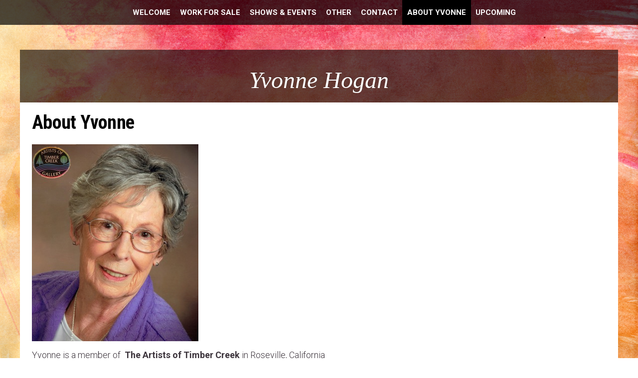

--- FILE ---
content_type: text/html
request_url: https://www.yvonnehogan.com/about-yvonne.html
body_size: 3604
content:
<!DOCTYPE html>
<html xmlns="http://www.w3.org/1999/xhtml" xml:lang="en" lang="en">
	<head>
		<meta charset="iso-8859-1" />
		<meta http-equiv="X-UA-Compatible" content="IE=edge" />
				<title>About Yvonne | Yvonne Hogan</title>
		<meta name="author" content="Yvonne Hogan" />
		<meta name="keywords" content="yvonne hogan, art, painting, acrylic, gallery, club, studio, purchase, work" />
		<meta name="description" content="About artist Yvonne Hogan" />
		<meta name="robots" content="all" />
		<meta name="generator" content="Sandvox 2.10.8" />
		<meta name="viewport" content="width=device-width, initial-scale=1" />
		<link rel="shortcut icon" type="image/x-icon" href="favicon.ico" />
		<link rel="image_src" href="http://www.yvonnehogan.com/_Media/yvonne_334.jpeg" type="image/jpeg" />
		<link rel="canonical" href="http://www.yvonnehogan.com/about-yvonne.html" />
		
		<link rel="stylesheet" type="text/css" href="https://maxcdn.bootstrapcdn.com/font-awesome/4.4.0/css/font-awesome.min.css" />
		<link rel="stylesheet" type="text/css" href="https://fonts.googleapis.com/css?family=Roboto+Condensed:400,400italic,700,700italic|Roboto:400,700,700italic,400italic,300,300italic,500,500italic|Abel|Titillium+Web:400,400italic,700,700italic,600,600italic|Merriweather+Sans:400,300,300italic,400italic,700,700italic|Lora:400,700,700italic,400italic|Rokkitt:400,700|Tangerine:400,700|Open+Sans:300,400,400italic,700,700italic,600,600italic|Merriweather:400,400italic,700,700italic|Squada+One|Bitter:400,400italic,700|Raleway:400,400italic,700,700italic" />
		<link rel="stylesheet" type="text/css" href="com_blueballdesign_apex_black/main.css" title="Blueball Apex Black" /><!--[if IE 8]>
		<link rel="stylesheet" type="text/css" href="com_blueballdesign_apex_black/ie.css" /><![endif]-->
		<!--
		Photo credits for this website's design: <http://www.yvonnehogan.com/com_blueballdesign_apex_black/Credits.rtf>
		Licensing for this website's design:     <http://www.yvonnehogan.com/com_blueballdesign_apex_black/License.rtf>
		-->
		
		<script type="text/javascript">
		
		  var _gaq = _gaq || [];
		  _gaq.push(['_setAccount', 'UA-46713674-1']);
		  _gaq.push(['_trackPageview']);
		
		  (function() {
		    var ga = document.createElement('script'); ga.type = 'text/javascript'; ga.async = true;
		    ga.src = ('https:' == document.location.protocol ? 'https://ssl' : 'http://www') + '.google-analytics.com/ga.js';
		    var s = document.getElementsByTagName('script')[0]; s.parentNode.insertBefore(ga, s);
		  })();
		
		</script>
	</head>
	<body class="sandvox has-page-title no-sidebar no-custom-banner no-navigation no-IR" id="www_yvonnehogan_com" >
				<div id="page-container">
			<div id="page">
				<div id="page-top" class="no-logo has-title no-tagline">
					<div id="title">
						<h1 class="title in"><a href="./"><span class="in"><span style="font-size: 48px; font-family: 'Lucida Handwriting'; text-shadow: rgba(0, 0, 0, 0.333333) 1px -1px; font-weight: normal;"><em>Yvonne Hogan</em></span></span></a></h1>
					</div><!-- title -->
					<div id="sitemenu-container">
						<div id="sitemenu">
							<h2 class="hidden">Site Navigation<a href="#page-content" rel="nofollow">[Skip]</a></h2>
							<div id="sitemenu-content">
								<ul>
									<li class="i1 o"><a href="./" title="Welcome to&#8230;Art at Any Age"><span class="in">Welcome</span></a></li>
									<li class="i2 e"><a href="yvonnes-work-for-sale/" title="Yvonne&#8217;s Work for Sale"><span class="in">Work for Sale</span></a></li>
									<li class="i3 o"><a href="yvonnes-work-at-shows-/" title="Yvonne&#8217;s Work at Shows &amp; Events"><span class="in">Shows &amp; Events</span></a></li>
									<li class="i4 e"><a href="yvonnes-other-work/" title="Yvonne&#8217;s Other Work"><span class="in">Other</span></a></li>
									<li class="i5 o"><a href="contact-form.html" title="Contact Yvonne"><span class="in">Contact</span></a></li>
									<li class="i6 e currentPage"><span class="in">About Yvonne</span></li>
									<li class="i7 o last-item last"><a href="upcoming.html" title="Upcoming"><span class="in">Upcoming</span></a></li>
								</ul>
							</div> <!-- /sitemenu-content -->
						</div> <!-- /sitemenu -->
					</div> <!-- sitemenu-container -->
				</div> <!-- page-top -->
				<div class="clear below-page-top"></div>
				<div id="page-content" class="no-navigation">
					<div id="main">
						<div id="main-top"></div>
						<div id="main-content">
							<h2 class="title"><span class="in">About Yvonne</span></h2>
							<div class="article">
								<div class="article-content">
									<div class="RichTextElement">
										<div>
											<div class="first graphic-container wide left ImageElement">
												<div class="graphic">
													<div class="figure-content">
														<!-- sandvox.ImageElement --><img src="_Media/yvonne_334.jpeg" alt="yvonne" width="334" height="396" />
														<!-- /sandvox.ImageElement --></div>
												</div>
											</div><p style="text-align: left;">Yvonne is a member of  <strong>The Artists of Timber Creek</strong> in Roseville, California   </p><p style="text-align: left;"><br /></p><p>My life, leading toward being an artist, is much too long a story to
																																																																																																																																																																																																																																																																																																																																																														tell here so let's just try the Reader's Digest version&#8230; </p>
											<p>After getting married I was a housewife and then
																																																																																																																																																																																																																																																																																																																																																														started college during the same week my son Thom started kindergarten.
																																																																																																																																																																																																																																																																																																																																																														 After graduation I began teaching biology, then on to mathematics and
																																																																																																																																																																																																																																																																																																																																																														computer science, earning two Master's degrees along the way.  After
																																																																																																																																																																																																																																																																																																																																																														teaching +31 years I took early retirement however I continued to teach mathematics part-time as I
																																																																																																																																																																																																																																																																																																																																																														pursued all phases of art that I could cram in.</p>
											
											<div class="not-first-item blockquote-container wide left">
												<div style="" class="graphic"><blockquote class="figure-content">
														<p><strong>Life is too short not to pursue what you love to spend time on.</strong></p>
														
													</blockquote>
												</div>
											</div><p>Now another +19 years have gone by, studying with some great art
																																																																																																																																																																																																																																																																																																																																																														instructors along the way and I finally quit my part-time teaching job at the
																																																																																																																																																																																																																																																																																																																																																														college and am working on my art full time.  During this +19 years I
																																																																																																																																																																																																																																																																																																																																																														have been successful in selling my art pieces (paintings, fused glass pieces,
																																																																																																																																																																																																																																																																																																																																																														ceramics, welded art, etc.) and I have come full circle back to biology, my
																																																																																																																																																																																																																																																																																																																																																														love of nature and all God's creations.  I enjoy painting all the beauty
																																																																																																																																																																																																																																																																																																																																																														around me that I see, trying to be as accurate as I can but still reserving my
																																																																																																																																																																																																																																																																																																																																																														right to apply "artistic license&#8221; to whatever I am working on.  I have been fortunate to have had three &#8220;one-woman&#8221; art shows back in the early 2000&#8217;s and continue to show my art at various club functions. In 2015 one of my paintings was juried and picked as the Signature Painting in the Acrylic division for our Art Show.</p>
											
											<div class="not-first-item blockquote-container wide left">
												<div style="" class="graphic"><blockquote class="figure-content">
														<p><strong>I want people to be able to have original art but at an affordable  price.</strong></p>
														
													</blockquote>
												</div>
											</div><p>The Fine Arts Club I belong to has a <strong>Boutique art sale</strong> in November; and a big two-day juried<strong> Annual Art Show </strong>in
																																																																																																																																																																																																																																																																																																																																					 the spring (next one is DATE NOT SET YET. where we lease the Timber&#8217;s Ball Room at the Sun City Roseville Lodge, have live music, and a great show. Use the <a href="contact-form.html">contact page</a> for times, directions, etc. for the next show.</p><p>Thank you so much for taking the time to view my website.  </p><p>I hope you enjoy what you see here and I would love to receive your thoughts and comments and suggestions about my work and this web site.</p>
											
											<div class="not-first-item blockquote-container wide left">
												<div style="" class="graphic"><blockquote class="figure-content">
														<p><strong>I am so grateful to God for allowing me to live long enough to rediscover myself.</strong></p>
														
													</blockquote>
												</div>
											</div><p style="text-align: left;"><strong style="font-family: Georgia;"><em><br /></em></strong></p><p style="text-align: left;"><strong style="font-family: Georgia;"><em>Soli Deo gloria</em></strong></p><p><br /></p>
											
										</div>
									</div>
								</div> <!-- /article-content -->
								<div class="article-info">
									<div class="timestamp in"><span class="in">May 12, 2018 at 11:17 AM</span></div>
								</div> <!-- /article-info -->
							</div> <!-- /article -->
						</div> <!-- main-content -->
						<div id="main-bottom"></div>
					</div> <!-- main -->
				</div> <!-- content -->
				<div class="clear below-content"></div>
				<div id="page-bottom">
					<div id="page-bottom-contents">
						<div>This Web site © Yvonne Hogan 2018<br />All artwork shown is Copyrighted by Yvonne Hogan and may not be reproduced or reused without permission</div>
						<div class="hidden"> <a rel="nofollow" href="#title">[Back To Top]</a></div>
					</div>
				</div> <!-- page-bottom -->
			</div> <!-- container -->
			<div id="extraDiv1"><span></span></div><div id="extraDiv2"><span></span></div><div id="extraDiv3"><span></span></div><div id="extraDiv4"><span></span></div><div id="extraDiv5"><span></span></div><div id="extraDiv6"><span></span></div>
		</div> <!-- specific body type -->
		<script charset="utf-8" src="//ajax.aspnetcdn.com/ajax/jQuery/jquery-1.9.1.min.js"></script>
		<script>
		if (typeof jQuery === 'undefined') document.write('<scr'+'ipt src="_Resources/jquery-1.9.1.min.js" charset="utf-8"></scr'+'ipt>');
		</script>
		<script charset="utf-8" src="com_blueballdesign_apex_black/blueballapex.js"></script>
		
	</body>
</html>

--- FILE ---
content_type: text/css
request_url: https://www.yvonnehogan.com/com_blueballdesign_apex_black/main.css
body_size: 6667
content:
@charset "UTF-8";

/*
   css Copyright © 2005-2012 Karelia Software. All rights reserved.
   css released under Creative Commons License  - http://creativecommons.org/licenses/by-sa/2.5/
   All associated graphics belong to their respective owners and are licensed separately.
*/

/* IE7 hacks */

*:first-child+html .gridItem img {
	position:relative;
	top:0px;
}

*:first-child+html .gridItem h3 {
	position:relative;
	top:0px;
}

/* Navigation arrows */
div.text-navigation { text-align:center; margin-bottom:1em;}
div.text-navigation div { display:inline; margin:0px 0.5em; }
.collection-navigation .disabled-navigation { text-indent:-5000px; }

/* 2.0 wrap compatibility. 2.0-compatible designs can further adjust these if they need */
.wide { display:block; }

.narrow.left {   /* Some designs won't respect without !important */
    float:left!important;
    clear:left!important;
}
.narrow.right {
    float:right!important;
    clear:right!important;
}

.wide.left   .graphic, img.wide.left,   .wide.left video,   .wide.left audio   { display:block; margin-left:0px; margin-right:auto; }
.wide.center .graphic, img.wide.center, .wide.center video, .wide.center audio { display:block; margin-left:auto; margin-right:auto; }
.wide.right  .graphic, img.wide.right,  .wide.right video,  .wide.right audio  { display:block; margin-left:auto; margin-right:0px; }


.ImageElement.left, .AudioElement.left { text-align:left; }
.ImageElement.center, .AudioElement.center { text-align:center; }
.ImageElement.right, .AudioElement.right { text-align:right; }

/* Captions should align themselves with the graphic */
.graphic-container.left .caption { text-align:left; }
.graphic-container.center .caption { text-align:center; }
.graphic-container.right .caption { text-align:right; }

/* Inline iframes need to display as a block to layout right */
.graphic iframe { display:block; }

/* Pagelet photo grids should be generally be auto width (some 1.x designs hardcoded an exact width) */
.pagelet .photogrid-index { width:auto; }

/* For content like amazon which forces white background. Design SHOULD set color for A tag and text color. */
.whiteBackground
{
	background-color:white;
}

.article-info
{
	margin-bottom:1em;
}

/* Firefox reduce dotted lines on links */
.photo-navigation a:focus, .replaced a:focus {overflow:hidden;}

/* Disqus correction to prevent overflow scroll bars in some designs */
#dsq-content { overflow:hidden; }
#dsq-content .dsq-auth-header { width: auto!important; }
#dsq-content .dsq-by { margin: 4px 6px 0px 0px; }
#dsq-content .dsq-by a, #dsq-content .dsq-by a:hover { border: 0px none; }
#dsq-content h3 { margin:0px; }

/* Site menus. Don't wrap the top level items, and wrap sub-menu items normaly. */
#sitemenu-content ul li span.in { white-space:nowrap;}
* html #sitemenu-content ul li span.in {white-space: normal}
*:first-child+html #sitemenu-content ul li span.in {white-space: normal}
#sitemenu-content ul ul li span.in {white-space: normal}
#sitemenu-content span.in { position: relative; }

body { word-wrap:break-word; }

/* Make sure scaled-down images look good in IE */
img { -ms-interpolation-mode: bicubic; }

.photogrid-index-bottom { clear:left; }

/*
Design Name:  Blueball Apex
Style Sheet: main.css
Created: 04, November, 2015
Last Modified: 04, February, 2016
Version: 1.0
Author: Blueball Design
www.blueballdesign.com
Copyright 2016 Blueball Design LLC USA/Charlie Lockhart, All Rights Reserved
*/

/* @group Global Styling */

/* BODY STYLING */


body {
	height: auto;
	min-height: auto;
	width: 100%;
	margin: 0px auto;
	margin-top: 0px;
	background-repeat: no-repeat!important;
	background-attachment: fixed!important;
	background-position: center center!important;
	background-size: cover!important;
	-moz-background-size: cover!important;
	-o-background-size: cover!important;
	-webkit-background-size: cover!important;
	padding: 0 0 50px 0;
	text-align: left;
	word-wrap: break-word;
	font-family: 'Roboto', Helvetica, Arial, sans-serif;
	font-size: 18px;
	line-height: 30px;
	font-weight: 300;
	letter-spacing: 0px;
	text-rendering: optimizeLegibility;
	-webkit-font-smoothing: antialiased;
	-moz-osx-font-smoothing: grayscale;
	-moz-font-feature-settings: 'liga', 'kern';
}

html {
	height: auto;
	min-height: auto;
	width: 100%;
}

/*IMAGES - REMOVE BORDERS, HOVER STYLING*/

img {
	max-width: 100%;
	width: auto;
	height: auto;
	border: 0;}

a img {border: 0;text-decoration: none;}

a img:hover {
	opacity: 0.8;
	filter:alpha(opacity=80); /* For IE8 and earlier */
}

/*GLOBAL LINK STYLING*/

a:link, a:visited {
	text-decoration: underline;
	list-style: none;
}

a:hover {
	text-decoration: none;
	list-style: none;
}

/*GLOBAL PARAGRAPH, BLOCKQUOTE STYLING*/

p {margin: 0 0 18px 0;}

b, strong {
	font-weight: 700;
}

.fa {
	display: inline-block;
	font-family: FontAwesome;
	font-style: normal;
	font-weight: 400;
	line-height: 1;
	-webkit-font-smoothing: antialiased;
	-moz-osx-font-smoothing: grayscale;
}

blockquote {
	margin: 18px 0 18px 18px;
	font-size: 22px;
	line-height: 29px;
	padding:  0 10px 0 20px;
	text-align: left;
	font-weight: 400;
	font-style: italic;
	letter-spacing: -1px;
}

/*GLOBAL HEADLINE STYLING*/

h2 { font-size: 38px; line-height: 40px; text-align: left; }
h3 { font-size: 30px; line-height: 32px; text-align: left; }
h4 { font-size: 26px; line-height: 28px; text-align: left; }
h5 { font-size: 22px; line-height: 24px; text-align: left; }

h1 {
	letter-spacing: -1px;
}

h2 {
	font-family: 'Roboto Condensed', serif;
	letter-spacing: -.75px;
	margin-top: 0px;
	margin-bottom: 18px;
	font-weight: 700;
}

h3, h4 {
	font-family: 'Roboto Condensed', serif;
	letter-spacing: -.5px;
	margin-top: 0px;
	margin-bottom: 14px;
	font-weight: 700;
}

h5 {
	font-weight: 700;
	font-family: 'Roboto Condensed', serif;
	letter-spacing: 0px;
	margin-bottom: 14px;
	margin-top: 0px;
}

/*GLOBAL MISC. PAGE ELEMENTS STYLING*/

hr {
	border-color: #EAEAEA;
	border-style: solid none none;
	border-width: 1px 0 0;
	height: 0;
	margin: 24px 0;
}

embed, iframe, object {
	max-width: 100%;
}

.clear {
	clear: both;
	height: 0px;
	line-height: 1px;
}

#main .clear {
	clear: left;
	line-height: 1px;
}

.hidden {
    display: none;
}

.callout-container, .graphic-container {
	clear:left;
	margin-bottom:4px;
}

/*GLOBAL IMAGE STYLING*/

.ImageElement, .VideoElement {
	text-align:center;
	margin-top: 24px;
	max-width: 100% !important;
}

img.narrow, .article-thumbnail img {
	display: block;
	clear: left;
	float: left;
	margin: 6px 16px 0 0;
}

.narrow.left {
	margin: 0px 16px 5px 0px;
}

.narrow.right {
	margin: 0px 0px 5px 16px;
}

img.wide {
	max-width: 100% !important;
	width: auto;
	height: auto;
	display: block;
	clear:  both;
}

.wide {
	display: block;
}

img.narrow.left {
    float: left !important;
	clear: left;
}

img.narrow.right {
	float: right !important;
	clear: right;
}

.wide.left .graphic, img.wide.left {
	margin-left: 0px;
	margin-right: auto;
}

.wide.center .graphic, img.wide.center {
	margin-left: auto;
	margin-right: auto;
}

.wide.right .graphic, img.wide.right {
	margin-left: auto;
	margin-right: 0px;
}

.ImageElement.left {
	text-align: left;
}

.ImageElement.center {
	text-align: center;
}

.ImageElement.right {
	text-align: right;
}

/*GLOBAL RSS FEED ICON STYLING*/

div.rssBadge {
	margin: 10px;
}

/* Small icon option */
img.smallRSSBadgeIcon {
	vertical-align: middle;
}

img.smallRSSBadgeIconLeft {
	margin-right: 4px;
}

img.smallRSSBadgeIconRight {
	margin-left: 4px;
}

div.largeRSSBadgeIcon, p.largeRSSBadgeIcon {
	margin: 0 10px;
	text-align: center !important;
}

img.largeRSSBadgeIcon {
	margin-bottom: 4px;
}

p.largeRSSBadgeIcon {
	margin: 0;
}

/*ORDERED, UNORDERED LIST STYLING*/

ul {
	list-style-type: disc;
}

ol, dd {
	padding-left: 20px;
}

/*SITE MAP LINK STYLING*/

.sitemap-page a:link, .sitemap-page a:visited {
	text-decoration: none;
}

.sitemap-page a:hover {
	text-decoration: underline;
}

/* @end */

/* @group Site Menu */

/* DESKTOP MENU STYLING */

#sitemenu-container {
}

#sitemenu {
	position:fixed;
	top:0;
	left:0;
	right:0;
	width:100%;
	z-index: 300;
}

#menu-button {
    display: none;
}

#nav {
    position: relative;
    top: 0;
    left: 0;
    right: 0;
    width: 100%;
    text-align: center;
}

#nav > ul {
    height: 50px;
    list-style: none;
    margin: 0;
    padding: 0 0 0 15px;
}

#nav li {
    position: relative !important;
}

#nav a,
#nav span.in {
    font-size: 15px;
    text-decoration: none;
}

#nav a:hover,
#nav span.in:hover{
}

#nav li.currentPage > a span.in,
#nav li.currentPage > span.in,
#nav li.currentParent > a span.in,
#nav li.currentParent > span.in,
#nav li.currentAncestor > a span.in,
#nav li.currentAncestor > span.in {
    font-weight: 700;
}

#nav li.hasSubmenu > a > span.in:after,
#nav li.hasSubmenu > span.in:after {
    content: "\f107";
    float: none;
    margin-left: 6px;
    font-family: "FontAwesome";
    vertical-align: top;
}

#nav li li.hasSubmenu > a > span.in:after,
#nav li li.hasSubmenu > span.in:after {
    content: "\f105";
    float: right;
    margin-left: 6px;
    font-family: "FontAwesome";
    vertical-align: top;
}

#nav > ul > li {
	display: inline-block;
    float: none;
    position: relative;
    margin-right: -5px;
}

#nav > ul > li > a,
#nav > ul > li > span.in {
	display: block;
	height: 50px;
	padding: 0 10px;
	font-weight: 700;
	text-transform: uppercase;
	line-height: 50px;
}

#nav > ul ul {
    display: none;
    list-style: none;
    margin: 0;
    padding: 0;
    position: absolute;
    left: 0;
    top: 50px;
    width: 230px;
    text-align: left;
}

#nav > ul li:hover > ul {
	 display: block
}

#nav > ul ul ul {
    top: 0;
    left: 230px;
}

#nav > ul ul li {
    float: none;
}

#nav > ul ul a,
#nav > ul ul span.in {
    display: block;
    height: auto;
    padding: 5px 10px;
    line-height: 20px;
}

#nav > ul ul a > span.in{
    padding: 0 !important;
    font-size: 15px;
    font-weight: 400;
}

/*MOBILE MENU STYLING*/

@media (max-width: 768px) {

  	  #nav{
          position: fixed;
          top: 0;
          left: 0;
          right: 0;
          width: 100%;
          z-index: 2000;
          text-align: center;
      }
      #nav.open {
		  max-height: 100%;
		  overflow-x: hidden;
		  overflow-y: auto;
	  }
      #nav > ul{
          padding: 0;
      }
      #nav:before{
          box-sizing: border-box;
          -webkit-box-sizing: border-box;
          -moz-box-sizing: border-box;
          -ms-box-sizing: border-box;
          content: "\f0c9     Menu";
          display: block;
          height: 50px;
          padding: 0 20px;
          width: 100%;
          font-size: 18px;
          font-family: "FontAwesome";
          line-height: 50px;
      }
      #nav.open:before{
          box-sizing: border-box;
          -webkit-box-sizing: border-box;
          -moz-box-sizing: border-box;
          -ms-box-sizing: border-box;
          content: "\f00d     Menu";
          display: block;
          height: 50px;
          padding: 0 20px;
          width: 100%;
          font-size: 18px;
          font-family: "FontAwesome";
          line-height: 50px;
      }
      #nav ul{
          box-sizing: border-box;
          -webkit-box-sizing: border-box;
          -moz-box-sizing: border-box;
          -ms-box-sizing: border-box;
          display: none !important;
          height: auto !important;
          position: relative !important;
          left: 0 !important;
          top: 0 !important;
          width: 100% !important;
      }
      #nav.open ul{
          display: block !important;
      }
      #nav > ul > li{
          border-bottom: 1px solid #ccccd6;
          display: block;
          float: none;
          text-align: left;
      }

      #nav li li.hasSubmenu > a > span.in:after,
      #nav li li.hasSubmenu > span.in:after {
          content: "\f107";
          float: none;
          margin-left: 6px;
          font-family: "FontAwesome";
          vertical-align: top;
      }

      #nav > ul > li > a,
      #nav > ul > li > span.in{
          display: block;
          height: auto;
          padding: 12px 20px;
          line-height: 20px;
      }
      #nav > ul ul{
          padding-left: 20px;
      }
      #nav > ul ul a > span.in{
         padding: 3px 0px;
         font-size: 15px;
         font-weight: 400;
      }
      #nav li li.last-item{
      	padding-bottom: 12px;
      }
  }


/* @end */


/* @group Banner Image */

#mainBanner {
	width: 100%;
	max-width: 1200px;
	height: auto;
	padding: 0;
	margin: 0px auto;
	margin-bottom: -8px;
	z-index: 200;
}

#mainBanner img {
	position: relative;
	top: 0;
	left: 0;
	right: 0;
	background-position: top center;
	background-repeat: no-repeat;
	width: 100%;
	max-width: 1200px;
	height: auto;
	margin: 0px;
	padding: 0px;
}

/* @end */


/* @group Title with Logo, Title, Tagline */

#title {
	text-align: center;
	padding: 28px 0 26px 0;
	max-width: 1200px;
	height: auto;
	margin: 0px auto;
	margin-top: 100px;
	z-index: 100;
}

/*Logo image in title div area*/

#title #logo {
	position: relative;
	max-width: 100% !important;
	height: auto;
	background: transparent;
	padding: 0 0 6px 0;
	margin: 0px auto;
}

#title #logo a {
	text-decoration: none !important;
	border: 0;
}

#title #logo a:hover {
	text-decoration: none;
	border: 0;
	opacity: 0.8;
	filter:alpha(opacity=80); /* For IE8 and earlier */
}

/*Title text positioning and styling*/

#title h1 {
	font-size: 56px;
	font-family: 'Roboto Condensed', serif;
	font-weight: 700;
    text-align: center;
 	letter-spacing: 0px;
 	margin: 15px 24px 12px 24px;
}

#title h1 a, #title h1 a:visited {
	text-decoration: none !important;
	border: 0px;
}

#title h1 a:hover {
	text-decoration: none !important;
	border: 0px;
}

.has-logo #title h1 {
	margin: 0px auto;
	padding: 6px 24px 15px 24px;
	text-align: center;
}

.no-logo #title h1 {
	margin: 0px auto;
	padding: 0px 24px 15px 24px;
	text-align: center;
}

/*Tagline text positioning and styling*/

#title #tagline {
	position: relative;
	padding: 6px 24px 0 24px;
	margin: 0px auto;
	font-style: normal;
    font-size: 22px;
    line-height: 26px;
    font-weight: 400;
    letter-spacing: 0px;
    text-align: center;
}

.has-title #tagline {
	position: relative;
	margin: 0px auto;
}

.no-title #tagline {
	position: relative;
	margin: 0px auto;
	padding: 24px 20px 42px 20px;
}

.has-logo #tagline {
	margin: 0px auto;
	padding: 0px 24px 0px 24px;
	text-align: center;
}

.no-logo .no-title #tagline {
	margin: 0px auto;
	text-align: center;
	padding: 34px 14px 0px 14px;
}

.no-banner-image #tagline {
	margin-bottom: 30px;
}


/* @end */

/* @group Page-Top Header */

#page-container {
	margin: 0px auto;
	border: none;
	background: rgba(255, 255, 255, 1.0);
	max-width: 1200px;
	z-index: 100;
}

#page-top {
}

#page {
	position: relative;
	margin: 0px auto;
	padding: 0;
}

/* @end */


/* @group Page-Content */

#page-content {
	position: relative;
	min-height: 350px;
	margin: 0px auto;
	padding: 20px 0px 20px 0px;
	-webkit-padding-before: 20px;
	height: auto !important;
	clear: both;
}

/* @end */


/* @group Sidebar */

#sidebar {
	float: right;
	width: 25%!important;
	padding: 0 24px 0 0;
	margin: 0;
}

#sidebar-content {
	margin-top: 0px;
}

#sidebar p {
    text-align: left;
}

#sidebar-top {
}

#sidebar-bottom {
}

.allow-sidebar #main {
	width: 68%!important;
	padding: 0 0 24px 24px;
	text-align: left;
	margin:0;
	float:left;
}

.no-sidebar #main {
	padding: 0 24px 24px 24px;
	text-align: left;
}

/* @end */

/* @group Page Bottom */

#page-bottom {
	position: relative;
	max-width: 1200px;
	height: auto;
	margin: 0px auto;
	text-align: center;
	font-size: 16px;
	line-height: 24px;
    text-align: center;
}

#page-bottom-contents {
	margin: 0px auto;
	padding: 30px 0px 30px 0px;
}

#page-bottom a:link, #page-bottom a:visited {
	text-decoration: underline;
}

#page-bottom a:visited {
	text-decoration: underline;
}

#page-bottom a:hover {
	text-decoration: none;
}

#page-bottom.hidden {
	height: 0px !important;
	visibility: collapse;
	padding: 0;
}

/* @end */


/* @group Contact Form */


form.contactElement textarea,
form.contactElement input,
form.contactElement select {
	margin: 4px 0;
	padding: 3px;
}

form.contactElement input.submit {
	width: auto !important;
}

form.contactElement th {
	padding-right: 5px;
}

*:first-child+html form.contactElement input.submit {
	padding: 0px 10%;
}

form.labelsOnSide input.submit  {
width: auto;
display: block;
margin-left: auto;
margin-right: 2%;
float: right;
}

/* @end */

/* @group Pagelet */

.pagelet {
	width: 100%;
	word-wrap: break-word;

	margin: 0 0 10px 0;
	padding: 5px 0 5px 0;
}

.pagelet.bordered {
	border-top: 1px solid #ccccd6;
	padding: 16px 0px 16px 0px;
	margin: 4px 0 0 0;
}

.pagelet.bordered .photo img {
	border: none;
	padding: 0;
}

.pagelet-body p {
	font-size: 18px;
	line-height: 28px;
	margin: 0;
	padding: 0;
}

.pagelet-body .imgelement {
	margin: 0px 0 4px 0;
	padding: 0;
}

.pagelet h4 {
	font-weight: 700;
	padding: 0;
	text-align: left;
	margin-top: 0px;
}

.pagelet a, .pagelet a:visited {
	text-decoration: underline;
	background: transparent;
	padding-left: 0px;
}

.pagelet a:hover {
	text-decoration: none;
	background: transparent;
}

.pagelet ul {
	margin: 7px 0 0 0;
	padding: 0;
	list-style: square inside none;
	margin-left: 15px;
}

.pagelet ul li a span {
	word-wrap: break-word;
	margin-left: 0px;
	padding: 0 0 0 0;
	text-decoration: underline;
}

.pagelet ul li:hover {
	text-decoration: none;
}

.pagelet .photo img {
	border: none;
	padding: 0;
	background: transparent;
}

.pagelet img {
	border: none;
	padding: 0;
}

.pagelet a img {
	border: none;
	padding: 0;
}

.pagelet .photo .imageLink {
	background: transparent;
}

.pagelet .photo .imageLink a:hover {
	background: transparent;
}

.pagelet #contactform {
	width: 100%;
}

/* @end */

/* @group Callout */

.callout {
	width: 250px;
	float: left;
	margin: 0px 16px 12px 0;
}

* html .callout {
	margin: 0 7px 5px 0;
}

*:first-child+html .callout {
	margin: 0 14px 10px 0;
}

.callout p {
margin-bottom: 0px!important;
}

.callout #contactform {
	width: 250px;
}

/* @end */


/* @group Blog-Article Page */

#index {
	margin: 0 0 10px 0;
}

.article {
	margin-bottom: 0;
}

.article-info {
	font-style: normal;
	font-size: 14px;
	margin-bottom: 8px;
}

.article-content {
	margin-bottom: 2px;
}

* html .article-content {
	margin-bottom: 2px;
	padding-bottom: 6px;
}

.article .index-title {font-size:26px;line-height:30px; margin-top:16px;}

.article .index-title a {text-decoration: none;}

.article .index-title a:hover {text-decoration:underline;}

.article-content p {
	margin: 0 0 12px 0;
}

.article-content ul {
	margin-left: 4px;
}

* html .article-content ul {
	margin-left: 4px;
}

.article-content ul {
	margin-left: 4px;
}

* html .article-content ul {
	margin-left: 4px;
}

.article h3 {
	margin: 0 0 8px 0;
	padding-top: 8px;
	border-top: 0px solid #ccccd6;
}

*:first-child+html .article h3 {
	width: auto;
}

.article h3 a, .article h3 a:active, .article h3 a:focus {
	text-decoration: none;
}

.article h3 a:hover {
	text-decoration: none;
}

.general-index {
	margin: 4px 0 8px 0;
	padding: 0;
	text-align: left;
}

* html .general-index {
}

.general-index h3 {
	font-weight: 700;
	margin: 0;
	padding: 18px 0 18px 0;
}

.article-info .continue-reading-link a:link,
.article-info .continue-reading-link a:visited {
	text-decoration: underline;
	padding: 0 0 2px 0;
	font-size: 16px;
	margin: 0;
}

.article-info .continue-reading-link a:link:before,
.article-info .continue-reading-link a:visited:before {
	font-size: 18px;
	vertical-align: middle;
	display: inline-block;
	font-family: fontawesome;
	content: "\f0f6";
	width: 20px;
	margin-right: 6px;
	color: #3d353d;
}

.article-info .continue-reading-link a:hover {
	text-decoration: none;
}

.article-info .timestamp {
	clear: both;
	font-size: 16px;
	padding: 6px 0 0 0;
	margin: 10px 0 10px 0;
}

.timestamp:before {
    display: inline-block;
    font-size: 17px;
    vertical-align: center;
    font-family: fontawesome;
    content: "\f133";
    width: 20px;
    margin-right: 6px;
    color: #3d353d;
}

.comments {
	padding: 3px 0 6px 0;
	margin-top: 0px;
	font-size: 16px;
}

.comments a {
	padding: 3px 0 6px 0px;
	margin-top: 0px;
	text-decoration: underline;
}

.comments a:before {
    display: inline-block;
    font-size: 17px;
    vertical-align: center;
    font-family: fontawesome;
    content: "\f27b";
    width: 20px;
    margin-right: 6px;
    color: #3d353d;
}

.comments a:hover {
	padding: 3px 0 6px 0px;
	margin-top: 0px;
	text-decoration: none;
}


/* @end */

/* @group Slideshow */

/*Set slideshow image responsive width and height*/
#slider {
	width: 100% !important;
	height: auto !important;
}

.nivoSlider {
	width:100%!important;
	height:auto!important;
}

/* @end */

/* @group Photo Grid */

body.no-sidebar #main .gridItem {
	width:220px;
	margin:10px 28px 5px 0px;
}

body.allow-sidebar #main .gridItem {
	width: 200px;
	margin: 10px 28px 5px 0px;
}

#main .gridItem {
	float:left;
	position:relative;
	height:auto;
	overflow:hidden;
	word-break:break-word;
	text-align:center;
	padding: 4px 0;
	background: transparent;
}

#main .gridItem h3 {
	font-family: 'Source Sans Pro', sans-serif;
	font-size: 15px;
	line-height: 1.5;
	letter-spacing: 0px;
	font-weight: 400;
	padding: 0 6px 0 6px;
	margin-top:4px;
	text-align: center;
	border: 0;
}

#main .gridItem h3 a {
	display: block;
	border: 0;
}

#main .gridItem h3 a:hover {
	border: 0;
	text-decoration: underline;
}

#main .gridItem img {
	border: 0;
	text-align: center;
	margin: 0px auto;
	max-width: 100%!important;
	height: auto!important;
	border-radius: 0px;
}

.imageLink {
	border: 0;
}

#main .gridItem:hover img {
}

#main .gridItem img,
#main .gridItem:hover img, {
	-webkit-transition:all 0.3s ease;
	-moz-transition:all 0.3s ease;
	-ms-transition:all 0.3s ease;
	transition:all 0.3s ease;
}
.photogrid-index-bottom {clear:both;}

#main .photogrid-index {
	padding-top:20px;
}

/* @end */

/* @group Single Photo Page */

.photo-navigation {
    position: relative;
    height: 50px;
	width: 160px;
	margin: 0px auto;
	padding: 10px 0;
}

.photo-navigation div {
	width: 48px;
	height: 50px;
	position: absolute;
	text-indent: -5000em;
	vertical-align: middle;
}

.photo-navigation a {
	border-bottom: none;
	display: block;
	width: 100%;
	height: 100%;
}

.photo img {
	padding: 0;
	border: 0;
	margin: 0px auto;
	margin-bottom: 5px;
}

.caption {
	font-size: 15px;
	line-height: 1.5;
}

.image-controls a, .image-controls a:hover {
	border: 0;
}

#previous-photo {
	background: transparent;
	left: 0px;
}

#previous-photo a  {
	background: url(apex-leftarrow-gray.png) center left no-repeat;
}

#previous-photo a:visited {
	background: url(apex-leftarrow-gray.png) center left no-repeat;
}

#next-photo {
	background: transparent;
	right: 0px;
}

#next-photo a {
	background: url(apex-rightarrow-gray.png) center right no-repeat;
}

#next-photo a:visited {
	background: url(apex-rightarrow-gray.png) center right no-repeat;
}

#photo-list {
	background: url(apex-grid-gray.png) center center no-repeat;
	left: 0px;
	right: 0px;
	margin: 0px auto;
}

#photo-list a {
	background: url(apex-grid-gray.png) center center no-repeat;
}

#photo-list a:visited {
	background: url(apex-grid-gray.png) center center no-repeat;
}

/* @end */

.callout-container, .graphic-container { clear:left; }

/************************************************************************************
MOBILE LAYOUTS
*************************************************************************************/

@media only screen and (max-width: 1028px) {

/*Add padding for landscape mode ipad content*/
#page-content {
	padding: 30px 20px 30px 20px !important;
}

.allow-sidebar #main {
width: 70%!important;
}

#sidebar {
width: 24%!important;
}

}

@media only screen and (max-width: 768px) {

body {
	font-size: 17px;
	line-height: 27px;
}

#page {
	padding: 0px !important;
}

#title {
	text-align: center;
	padding: 26px 0 24px 0;
	height: auto;
	margin: 0px auto;
	margin-top: 90px;
}

.has-no-banner #title {
	padding: 26px 0 30px 0;
}

#title #logo {
	max-width: 65% !important;
	height: auto !important;
}

#title h1 {
	font-size: 42px;
	line-height: 44px;
    text-align: center;
    margin: 8px 0px 4px 0px;
}

.has-logo #title h1 {
	margin: 0px auto;
	padding: 0px 20px 10px 20px;
}

.no-logo #title h1 {
	margin: 0px auto;
	padding: 0px 20px 15px 20px;
}

/*Tagline options for tablet mobile layout*/

#title #tagline {
	font-size: 18px;
    line-height: 22px;
    text-align: center;
    padding: 0px 20px 0px 20px;
}

.has-logo.has-title #tagline {
	position: relative;
	margin: 0px auto;
	padding: 0px 20px 18px 20px;
	clear: both;
}

.no-title #tagline {
	padding: 20px 20px 36px 20px;
}

.has-logo #tagline {
	padding: 0px 20px 0px 20px;
}

.no-logo .no-title #tagline {
	padding: 56px 20px 0px 20px;
}

img {
	display: block;
	height: auto !important;
	max-width: 100% !important;
}

h2 { font-size: 34px; line-height: 36px; text-align: center; margin-bottom: 14px; }
h3 { font-size: 28px; line-height: 30px; text-align: left; margin-bottom: 12px; }
h4 { font-size: 24px; line-height: 26px; text-align: left; margin-bottom: 12px; }
h5 { font-size: 20px; line-height: 22px; text-align: left; margin-bottom: 12px; }

h2, h3, h4, h5 {
	letter-spacing: 0px;
}

#page-content {
	padding: 20px !important;
}


#main {
	float: left;
	width: 100% !important;
	padding: 18px 0px 24px 0px;
}

.allow-sidebar #main {
	width: 100% !important;
	margin:0;
	float:left;
	padding: 18px 0px 24px 0px;
}

.no-sidebar #main {
	padding: 12px 0px 24px 0px;
	text-align: left;
}

.article {
	float: left;
	width: 100% !important;
}

#sidebar {
	float:  left;
	width: 100% !important;
	padding: 0px !important;
	padding-top: 20px !important;
}

#page-bottom {
	padding: 0px 20px 0px 20px;
	font-size: 16px;
	line-height: 24px;
}

.pagelet {
	width: 100% !important;
}

.pagelet img {
	max-width: 100% !important;
	border: none;
	padding: 0;
}

.callout {
	width: 100% !important;
}

.callout #contactform {
	width: 100% !important;
}

.ImageElement, .VideoElement, .ImageElement.left {
	position:  relative;
	display: block;
	max-width: 100% !important;
	height: auto !important;
}

.pagelet-body .photo {
	position:  relative;
	display: block;
	max-width: 100% !important;
	height: auto !important;
}

}

@media only screen and ( max-width: 480px ) {

body {
	font-size: 16px;
	line-height: 26px;
	padding: 16px 0 40px 0;
}

h2 { font-size: 30px; line-height: 32px; text-align: center; margin-bottom: 12px; }
h3 { font-size: 26px; line-height: 28px; text-align: left; margin-bottom: 10px; }
h4 { font-size: 22px; line-height: 24px; text-align: left; margin-bottom: 10px; }
h5 { font-size: 18px; line-height: 20px; text-align: left; margin-bottom: 10px; }

#title {
}

#title h1 {
	font-size: 36px;
	line-height: 38px;
    text-align: center;
}

#title #logo {
	max-width: 50% !important;
	height: auto !important;

}

.has-logo #title h1 {
	margin: 0px auto;
	padding: 0px 20px 8px 20px;
}

#title #tagline {
	font-size: 16px;
    line-height: 22px;
    text-align: center;
    padding: 6px 20px 0px 20px;
}

.no-logo .no-title #tagline {
	padding: 50px 20px 0px 20px;
}

.allow-sidebar #main {
	padding: 0px 0px 24px 0px;
}

#page-bottom {
	font-size: 15px;
	line-height: 23px;
}

.pagelet img {
	max-width: 100% !important;
	border: none;
	padding: 0;
}

.article-thumbnail img {clear:both; width:100%; height:auto;}

}

.callout-container, .graphic-container { clear:left; }

/*
Design Name: Blueball Apex Black
Style Sheet: black.css
Created: 04, November, 2015
Last Modified: 05, February, 2016
Version: 1.0
Author: Blueball Design
www.blueballdesign.com
Copyright 2016 Blueball Design LLC USA/Charlie Lockhart, All Rights Reserved
*/

/* @group Global Styling */

/* BODY STYLING */

body {
	color: #3d353d;
}

/*GLOBAL LINK STYLING*/

a:link, a:visited {color: #000000;}

a:hover {color: #3d353d;}

/*GLOBAL PARAGRAPH, BLOCKQUOTE STYLING*/

blockquote {
	border-left: 4px solid #000000;
	color: #000000;}

/*GLOBAL HEADLINE STYLING*/

h2, h3, h4 {
	color: #000000;
}

h5 {
	color: #3d353d;
}

/*SITE MAP LINK STYLING*/

.sitemap-page a:link, .sitemap-page a:visited {
}.sitemap-page a:hover {}

/* @end */

/* @group Site Menu */

/* DESKTOP MENU BLACK COLOR STYLING */

#nav {
    background: rgba(0, 0, 0, 0.70);
}

#nav a,
#nav span.in{
    color: #ffffff;
}

#nav ul ul{
    color: #ffffff;
    background: rgba(77, 87, 97, .50);
}

#nav a:hover,
#nav span.in:hover{
    color: #ffffff;
    background: #000000;
}

#nav li.currentPage > a span.in,
#nav li.currentPage > span.in,
#nav li.currentParent > a span.in,
#nav li.currentParent > span.in,
#nav li.hasSubmenu.currentParent,
#nav li.currentAncestor > a span.in,
#nav li.currentAncestor > span.in{
    color: #ffffff;
    background: #000000;
}

/* MOBILE MENU BLACK COLOR STYLING */

@media (max-width: 768px) {

  	#nav{
        color: #ffffff;
        background: #000000;
    }
    
    #nav:before{
        border-bottom: 1px solid #d0d0d0;
        color: #ffffff;
    }
    #nav.open:before{
        border-bottom: 1px solid #d0d0d0;
        color: #ffffff;
   	}
    #nav > ul > li{
          border-bottom: 1px solid #d0d0d0;
    }
    #nav a,
    #nav span.in{
        color: #3d353d;
        background: #ffffff;
    }
    
    #nav ul ul{
        color: #3d353d;
        background: #ffffff;
    }
    
    #nav a:hover,
    #nav span.in:hover{
        color: #000000;
        background: #ffffff;
    }
    
    #nav li.currentPage > a span.in,
    #nav li.currentPage > span.in,
    #nav li.currentParent > a span.in,
    #nav li.currentParent > span.in,
    #nav li.hasSubmenu.currentParent,
    #nav li.currentAncestor > a span.in,
    #nav li.currentAncestor > span.in{
        color: #000000;
        background: #ffffff;
    }
}

/* @end */

/* @group Title */

#title {
	background: rgba(0, 0, 0, 0.60);
}

#title h1, #title h1 a {
	color: #ffffff;
}

#title h1 a:hover {
	border: 0px;
    color: #e9e9e9;
}

#title #tagline {
    color: #e9e9e9;
}

/* @end */

/* @group Page Bottom */

#page-bottom {
	background: rgba(0, 0, 0, 0.60);
	color: #cdcdcd;
	font-weight:400;
}

#page-bottom-contents {
}

#page-bottom a:link, #page-bottom a:visited {
	color: #e9e9e9;
}

#page-bottom a:hover {
	color: #ffffff;
	text-decoration: none;
}

/* @end */

/* @group Blog-Article Page */

.article h3 a, .article h3 a:active, .article h3 a:focus {
	color: #000000;
}

.article-info .continue-reading-link a:link,
.article-info .continue-reading-link a:visited {
	color: #000000;
}

.article-info .continue-reading-link a:hover {
	color: #000000;
}

.comments a {
	color: #000000;}

/* @end */

/* @group Photo Grid */

#main .gridItem h3 a:hover {
	color: #000000;
}

/* @end */

/* @group Single Photo Page */

#previous-photo a:hover {
	background: url(black/apex-leftarrow-black-000000.png) center left no-repeat;
}

#next-photo a:hover {
	background: url(black/apex-rightarrow-black-000000.png) center right no-repeat;
}

#photo-list a:hover {
	background: url(black/apex-grid-black-000000.png) center center no-repeat;
}

/* @end */

.callout-container, .graphic-container { clear:left; }

body{
background-image:url('http://www.dslrbodies.com/yhoganbackground.jpg');
}



--- FILE ---
content_type: text/javascript
request_url: https://www.yvonnehogan.com/com_blueballdesign_apex_black/blueballapex.js
body_size: 189
content:
$(document).ready(function() {
// Reposition some divs in Sandvox page default layout
//Reposition sitemenu-container div to be before #page-container div
	$('#sitemenu-container').insertBefore('#page-container');
//Reposition title div to be before #page-container div
	$('#title').insertBefore('#page-container');
// Add New Div mainBanner and position it after sitemenu and before #page-container
	$('<div></div>').attr('id','mainBanner').insertAfter('#title');
// Update all img attributes in main content area
	$('#page img').removeAttr('width').removeAttr('height');
//Reposition sidebar-container div to be after #main div
	$('#sidebar-container').insertAfter($('#main'));
//Reposition page-bottom (footer) div to be after #main div
	$('#page-bottom').insertAfter($('#page-container'));
// Change sitemenu-content div name
	$('#sitemenu-content').attr('id','nav');

// Mobile menu
    var $nav = $('#nav');
    $nav.click(function (e) {
        console.log('Click', e.target);
        var $target = $(e.target);
        if ($target.is($nav)) {
            $nav.toggleClass('open');
        }
    });
});
